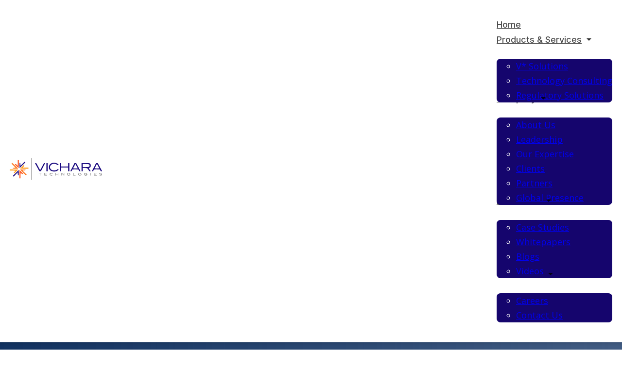

--- FILE ---
content_type: application/javascript; charset=UTF-8
request_url: https://vichara.com/cdn-cgi/challenge-platform/h/b/scripts/jsd/d251aa49a8a3/main.js?
body_size: 9159
content:
window._cf_chl_opt={AKGCx8:'b'};~function(T6,hU,hb,hl,hy,hR,hf,hH,hc,T1){T6=C,function(K,j,TU,T5,h,T){for(TU={K:407,j:342,h:446,T:487,z:362,o:416,P:373,k:485,d:327,i:404,D:433,O:455},T5=C,h=K();!![];)try{if(T=-parseInt(T5(TU.K))/1*(parseInt(T5(TU.j))/2)+-parseInt(T5(TU.h))/3*(-parseInt(T5(TU.T))/4)+-parseInt(T5(TU.z))/5+-parseInt(T5(TU.o))/6+parseInt(T5(TU.P))/7*(-parseInt(T5(TU.k))/8)+parseInt(T5(TU.d))/9*(-parseInt(T5(TU.i))/10)+-parseInt(T5(TU.D))/11*(-parseInt(T5(TU.O))/12),T===j)break;else h.push(h.shift())}catch(z){h.push(h.shift())}}(B,154230),hU=this||self,hb=hU[T6(309)],hl={},hl[T6(492)]='o',hl[T6(426)]='s',hl[T6(454)]='u',hl[T6(351)]='z',hl[T6(328)]='n',hl[T6(291)]='I',hl[T6(347)]='b',hy=hl,hU[T6(353)]=function(K,j,h,T,TY,Tq,TM,TB,z,P,i,D,O,g,W){if(TY={K:340,j:361,h:523,T:440,z:293,o:440,P:405,k:418,d:266,i:266,D:326,O:284,g:381,W:336,I:361,S:350,v:452,L:278,n:472,Z:325,e:348},Tq={K:395,j:288,h:336,T:301},TM={K:414,j:305,h:489,T:306},TB=T6,z={'KWtda':function(I,S){return I<S},'iNwgu':function(I,S){return I(S)},'rzwsG':function(I,S){return I<S},'Jotno':function(I,S){return I===S},'xlFPp':TB(TY.K),'MkrRp':function(I,S){return I+S},'gzEIG':function(I,S){return I+S},'agogz':function(I,S,L){return I(S,L)}},j===null||void 0===j)return T;for(P=z[TB(TY.j)](hA,j),K[TB(TY.h)][TB(TY.T)]&&(P=P[TB(TY.z)](K[TB(TY.h)][TB(TY.o)](j))),P=K[TB(TY.P)][TB(TY.k)]&&K[TB(TY.d)]?K[TB(TY.P)][TB(TY.k)](new K[(TB(TY.i))](P)):function(I,TK,S){for(TK=TB,I[TK(Tq.K)](),S=0;z[TK(Tq.j)](S,I[TK(Tq.h)]);I[S+1]===I[S]?I[TK(Tq.T)](S+1,1):S+=1);return I}(P),i='nAsAaAb'.split('A'),i=i[TB(TY.D)][TB(TY.O)](i),D=0;z[TB(TY.g)](D,P[TB(TY.W)]);O=P[D],g=hs(K,j,O),z[TB(TY.I)](i,g)?(W='s'===g&&!K[TB(TY.S)](j[O]),z[TB(TY.v)](z[TB(TY.L)],z[TB(TY.n)](h,O))?o(h+O,g):W||o(z[TB(TY.Z)](h,O),j[O])):z[TB(TY.e)](o,h+O,g),D++);return T;function o(I,S,TC){TC=TB,Object[TC(TM.K)][TC(TM.j)][TC(TM.h)](T,S)||(T[S]=[]),T[S][TC(TM.T)](I)}},hR=T6(300)[T6(429)](';'),hf=hR[T6(326)][T6(284)](hR),hU[T6(479)]=function(j,h,z3,z2,Tj,T,z,o,P,k,i){for(z3={K:526,j:335,h:365,T:332,z:336,o:493,P:306,k:271},z2={K:526},Tj=T6,T={},T[Tj(z3.K)]=function(D,O){return D+O},T[Tj(z3.j)]=function(D,O){return D<O},T[Tj(z3.h)]=function(D,O){return D+O},z=T,o=Object[Tj(z3.T)](h),P=0;P<o[Tj(z3.z)];P++)if(k=o[P],'f'===k&&(k='N'),j[k]){for(i=0;z[Tj(z3.j)](i,h[o[P]][Tj(z3.z)]);-1===j[k][Tj(z3.o)](h[o[P]][i])&&(hf(h[o[P]][i])||j[k][Tj(z3.P)](z[Tj(z3.h)]('o.',h[o[P]][i]))),i++);}else j[k]=h[o[P]][Tj(z3.k)](function(D,Th){return Th=Tj,z[Th(z2.K)]('o.',D)})},hH=function(zy,zl,zU,zE,zm,Tz,j,h,T,z){return zy={K:483,j:391,h:346,T:448,z:400},zl={K:525,j:434,h:495,T:346,z:496,o:429,P:275,k:385,d:422,i:388,D:306,O:277,g:277,W:336,I:510,S:493,v:271,L:330,n:525,Z:317,e:286,V:525,x:323,N:409,m:525,E:423,U:509,b:389,l:470,y:498,X:322,s:306,A:322},zU={K:268,j:269,h:336},zE={K:474},zm={K:336,j:322,h:414,T:305,z:489,o:489,P:308,k:429,d:331,i:474,D:306,O:509,g:331,W:323,I:508,S:323,v:438,L:444,n:494,Z:276,e:333,V:314,x:525,N:275,m:294,E:295,U:306,b:434,l:414,y:489,X:391,s:430,A:408,R:292,f:349,H:343,c:318,G:343,a:279,J:387,F:486,M:406,Y:399,Q:473,B0:281,B1:267,B2:357,B3:474,B4:458,B5:323,B6:507,B7:306,B8:444,B9:297,BB:422,BC:525,BK:334,Bj:306,Bh:385,BT:275,Bz:385,Bw:268,Bo:306,BP:470},Tz=T6,j={'mQvrp':function(o,P,k,d,i){return o(P,k,d,i)},'JMfUS':Tz(zy.K),'DWWlb':function(o,P){return o>P},'DaEgb':function(o,P){return o(P)},'NoJQB':function(o,P){return o==P},'ZIdPF':function(o,P){return o-P},'eidNc':function(o,P){return o-P},'PHDtt':function(o,P){return o|P},'ZJdUE':function(o,P){return o<<P},'LimZT':function(o,P){return P==o},'LwJIu':function(o,P){return o-P},'IblEX':function(o,P){return o==P},'vJcMb':function(o,P){return o<P},'YNIej':function(o,P){return P&o},'npIYm':function(o,P){return o-P},'HvyDN':function(o,P){return o!==P},'WOZIR':Tz(zy.j),'qgMcw':function(o,P){return o<<P},'BojzG':function(o,P){return o-P},'sszZM':function(o,P){return o-P},'pIfJU':function(o,P){return o&P},'wAxHs':function(o,P){return o|P},'jMmVc':function(o,P){return o(P)},'aSyQi':function(o,P){return P==o},'dAsTI':function(o,P){return P==o},'GwfPw':function(o,P){return o===P},'cBlUA':Tz(zy.h),'xNQJd':function(o,P){return o(P)},'zgGbS':function(o,P){return o>P},'TUjoJ':function(o,P){return o!=P},'EudJp':function(o,P){return P==o},'BeTrB':function(o,P){return P*o},'huucJ':function(o,P){return o==P},'DgXIO':function(o,P){return o-P},'wwuPC':function(o,P){return P==o}},h=String[Tz(zy.T)],T={'h':function(o,zx){return zx={K:488,j:322},null==o?'':T.g(o,6,function(P,Tw){return Tw=C,Tw(zx.K)[Tw(zx.j)](P)})},'g':function(o,P,i,To,D,O,W,I,S,L,Z,V,x,N,E,H,G,J,F,M,Y,U,y,X,s,A){if(To=Tz,null==o)return'';for(O={},W={},I='',S=2,L=3,Z=2,V=[],x=0,N=0,E=0;E<o[To(zm.K)];E+=1)if(U=o[To(zm.j)](E),Object[To(zm.h)][To(zm.T)][To(zm.z)](O,U)||(O[U]=L++,W[U]=!0),y=I+U,Object[To(zm.h)][To(zm.T)][To(zm.o)](O,y))I=y;else for(X=To(zm.P)[To(zm.k)]('|'),s=0;!![];){switch(X[s++]){case'0':O[y]=L++;continue;case'1':I=String(U);continue;case'2':if(Object[To(zm.h)][To(zm.T)][To(zm.z)](W,I)){if(j[To(zm.d)](256,I[To(zm.i)](0))){for(D=0;D<Z;x<<=1,N==P-1?(N=0,V[To(zm.D)](j[To(zm.O)](i,x)),x=0):N++,D++);for(A=I[To(zm.i)](0),D=0;j[To(zm.g)](8,D);x=x<<1.57|1.87&A,j[To(zm.W)](N,j[To(zm.I)](P,1))?(N=0,V[To(zm.D)](j[To(zm.O)](i,x)),x=0):N++,A>>=1,D++);}else{for(A=1,D=0;D<Z;x=A|x<<1.7,j[To(zm.S)](N,j[To(zm.v)](P,1))?(N=0,V[To(zm.D)](i(x)),x=0):N++,A=0,D++);for(A=I[To(zm.i)](0),D=0;16>D;x=j[To(zm.L)](j[To(zm.n)](x,1),A&1),j[To(zm.Z)](N,j[To(zm.e)](P,1))?(N=0,V[To(zm.D)](i(x)),x=0):N++,A>>=1,D++);}S--,j[To(zm.V)](0,S)&&(S=Math[To(zm.x)](2,Z),Z++),delete W[I]}else for(A=O[I],D=0;j[To(zm.N)](D,Z);x=x<<1.22|j[To(zm.m)](A,1),N==j[To(zm.E)](P,1)?(N=0,V[To(zm.U)](i(x)),x=0):N++,A>>=1,D++);continue;case'3':S--;continue;case'4':0==S&&(S=Math[To(zm.x)](2,Z),Z++);continue}break}if(j[To(zm.b)]('',I)){if(Object[To(zm.l)][To(zm.T)][To(zm.y)](W,I)){if(To(zm.X)!==j[To(zm.s)]){for(H=To(zm.A)[To(zm.k)]('|'),G=0;!![];){switch(H[G++]){case'0':M=j[To(zm.R)](D,J,Y[To(zm.f)],'d.',M);continue;case'1':E[To(zm.H)][To(zm.c)](Y);continue;case'2':O[To(zm.G)][To(zm.a)](Y);continue;case'3':M=i(J,J[To(zm.J)]||J[To(zm.F)],'n.',M);continue;case'4':J=Y[To(zm.M)];continue;case'5':Y[To(zm.Y)]=j[To(zm.Q)];continue;case'6':return F={},F.r=M,F.e=null,F;case'7':M={};continue;case'8':Y=P[To(zm.B0)](To(zm.B1));continue;case'9':M=A(J,J,'',M);continue;case'10':Y[To(zm.B2)]='-1';continue}break}}else{if(256>I[To(zm.i)](0)){for(D=0;D<Z;x<<=1,j[To(zm.W)](N,P-1)?(N=0,V[To(zm.D)](j[To(zm.O)](i,x)),x=0):N++,D++);for(A=I[To(zm.B3)](0),D=0;8>D;x=j[To(zm.B4)](x,1)|1.17&A,j[To(zm.B5)](N,j[To(zm.B6)](P,1))?(N=0,V[To(zm.B7)](i(x)),x=0):N++,A>>=1,D++);}else{for(A=1,D=0;j[To(zm.N)](D,Z);x=j[To(zm.B8)](j[To(zm.B4)](x,1),A),N==j[To(zm.B9)](P,1)?(N=0,V[To(zm.U)](i(x)),x=0):N++,A=0,D++);for(A=I[To(zm.i)](0),D=0;16>D;x=x<<1.8|j[To(zm.BB)](A,1),N==P-1?(N=0,V[To(zm.B7)](i(x)),x=0):N++,A>>=1,D++);}S--,0==S&&(S=Math[To(zm.BC)](2,Z),Z++),delete W[I]}}else for(A=O[I],D=0;D<Z;x=j[To(zm.BK)](j[To(zm.B4)](x,1),A&1.39),N==P-1?(N=0,V[To(zm.Bj)](j[To(zm.Bh)](i,x)),x=0):N++,A>>=1,D++);S--,0==S&&Z++}for(A=2,D=0;j[To(zm.BT)](D,Z);x=x<<1|A&1.52,j[To(zm.V)](N,j[To(zm.e)](P,1))?(N=0,V[To(zm.D)](j[To(zm.Bz)](i,x)),x=0):N++,A>>=1,D++);for(;;)if(x<<=1,j[To(zm.Bw)](N,P-1)){V[To(zm.Bo)](j[To(zm.Bz)](i,x));break}else N++;return V[To(zm.BP)]('')},'j':function(o,TP){return TP=Tz,j[TP(zU.K)](null,o)?'':j[TP(zU.j)]('',o)?null:T.i(o[TP(zU.h)],32768,function(P,Tk){return Tk=TP,o[Tk(zE.K)](P)})},'i':function(o,P,i,Td,D,O,W,I,S,L,Z,V,x,N,E,U,A,y,X,s,G,J){for(Td=Tz,D=[],O=4,W=4,I=3,S=[],V=i(0),x=P,N=1,L=0;3>L;D[L]=L,L+=1);for(E=0,U=Math[Td(zl.K)](2,2),Z=1;Z!=U;)if(j[Td(zl.j)](j[Td(zl.h)],Td(zl.T)))return;else for(y=Td(zl.z)[Td(zl.o)]('|'),X=0;!![];){switch(y[X++]){case'0':0==x&&(x=P,V=i(N++));continue;case'1':s=x&V;continue;case'2':x>>=1;continue;case'3':E|=(j[Td(zl.P)](0,s)?1:0)*Z;continue;case'4':Z<<=1;continue}break}switch(E){case 0:for(E=0,U=Math[Td(zl.K)](2,8),Z=1;Z!=U;s=x&V,x>>=1,0==x&&(x=P,V=j[Td(zl.k)](i,N++)),E|=Z*(0<s?1:0),Z<<=1);A=h(E);break;case 1:for(E=0,U=Math[Td(zl.K)](2,16),Z=1;Z!=U;s=j[Td(zl.d)](V,x),x>>=1,0==x&&(x=P,V=i(N++)),E|=Z*(0<s?1:0),Z<<=1);A=j[Td(zl.i)](h,E);break;case 2:return''}for(L=D[3]=A,S[Td(zl.D)](A);;)if(Td(zl.O)!==Td(zl.g)){if(G=x[N],G==='f'&&(G='N'),U[G]){for(J=0;J<E[U[N]][Td(zl.W)];j[Td(zl.I)](-1,i[G][Td(zl.S)](y[X[s]][J]))&&(A(R[G[H]][J])||D[G][Td(zl.D)]('o.'+G[x[J]][J])),J++);}else F[G]=M[Y[Q]][Td(zl.v)](function(B3){return'o.'+B3})}else{if(j[Td(zl.L)](N,o))return'';for(E=0,U=Math[Td(zl.n)](2,I),Z=1;j[Td(zl.Z)](Z,U);s=V&x,x>>=1,j[Td(zl.e)](0,x)&&(x=P,V=i(N++)),E|=Z*(0<s?1:0),Z<<=1);switch(A=E){case 0:for(E=0,U=Math[Td(zl.V)](2,8),Z=1;U!=Z;s=x&V,x>>=1,j[Td(zl.x)](0,x)&&(x=P,V=j[Td(zl.k)](i,N++)),E|=j[Td(zl.N)](0<s?1:0,Z),Z<<=1);D[W++]=h(E),A=W-1,O--;break;case 1:for(E=0,U=Math[Td(zl.m)](2,16),Z=1;U!=Z;s=V&x,x>>=1,j[Td(zl.E)](0,x)&&(x=P,V=i(N++)),E|=(0<s?1:0)*Z,Z<<=1);D[W++]=j[Td(zl.U)](h,E),A=j[Td(zl.b)](W,1),O--;break;case 2:return S[Td(zl.l)]('')}if(j[Td(zl.y)](0,O)&&(O=Math[Td(zl.m)](2,I),I++),D[A])A=D[A];else if(W===A)A=L+L[Td(zl.X)](0);else return null;S[Td(zl.s)](A),D[W++]=L+A[Td(zl.A)](0),O--,L=A,0==O&&(O=Math[Td(zl.K)](2,I),I++)}}},z={},z[Tz(zy.z)]=T.h,z}(),hc=null,T1=T0(),T3();function hA(K,Tf,T9,j){for(Tf={K:293,j:332,h:307},T9=T6,j=[];K!==null;j=j[T9(Tf.K)](Object[T9(Tf.j)](K)),K=Object[T9(Tf.h)](K));return j}function T3(wU,wE,wm,wx,TV,K,j,h,T,z){if(wU={K:382,j:304,h:424,T:413,z:372,o:459,P:445,k:527,d:462,i:462,D:461,O:265,g:501,W:414,I:305,S:489,v:306,L:338,n:338},wE={K:504,j:445,h:424,T:504,z:427,o:425,P:338,k:270,d:372,i:398,D:283},wm={K:500},wx={K:302,j:441,h:324,T:372,z:328,o:302,P:270,k:514},TV=T6,K={'kSDRk':function(o){return o()},'RTxJG':function(o,P){return o(P)},'NizpN':function(o,P){return o(P)},'XyzUv':function(o,P){return o!==P},'dLZZZ':TV(wU.K),'CyTAB':TV(wU.j),'gczWa':function(o){return o()},'TthJN':TV(wU.h),'SjhMR':TV(wU.T)},j=hU[TV(wU.z)],!j)return;if(!K[TV(wU.o)](hY))return;(h=![],T=function(Tx,o,P,d,i){if(Tx=TV,o={},o[Tx(wx.K)]=function(k,d){return k<d},P=o,Tx(wx.j)===Tx(wx.h))return d=j[Tx(wx.T)],!d?null:(i=d.i,typeof i!==Tx(wx.z)||P[Tx(wx.o)](i,30))?null:i;else if(!h){if(h=!![],!K[Tx(wx.P)](hY))return;K[Tx(wx.k)](hG,function(d){T4(j,d)})}},hb[TV(wU.P)]!==K[TV(wU.k)])?K[TV(wU.o)](T):hU[TV(wU.d)]?hb[TV(wU.i)](TV(wU.D),T):K[TV(wU.O)]===TV(wU.g)?(d[TV(wU.W)][TV(wU.I)][TV(wU.S)](i,D)||(O[g]=[]),W[I][TV(wU.v)](S)):(z=hb[TV(wU.L)]||function(){},hb[TV(wU.n)]=function(Tm,P,d){if(Tm=TV,P={'RoWRG':function(k,d,TN){return TN=C,K[TN(wm.K)](k,d)}},z(),K[Tm(wE.K)](hb[Tm(wE.j)],Tm(wE.h))){if(K[Tm(wE.T)](K[Tm(wE.z)],K[Tm(wE.o)]))hb[Tm(wE.P)]=z,K[Tm(wE.k)](T);else return d=T[Tm(wE.d)],z[Tm(wE.i)](+P[Tm(wE.D)](o,d.t))}})}function hY(w5,TI,K,j,h,T,z,o){for(w5={K:374,j:429,h:528,T:398,z:321,o:484},TI=T6,K={'EBQFz':function(P){return P()},'BytOR':function(P,k){return P/k}},j=TI(w5.K)[TI(w5.j)]('|'),h=0;!![];){switch(j[h++]){case'0':T=3600;continue;case'1':z=K[TI(w5.h)](hq);continue;case'2':o=Math[TI(w5.T)](K[TI(w5.z)](Date[TI(w5.o)](),1e3));continue;case'3':if(o-z>T)return![];continue;case'4':return!![]}break}}function hF(zQ,Tg,K,j){if(zQ={K:420,j:412,h:368},Tg=T6,K={'Zqhjw':function(h){return h()},'xZSep':function(h,T){return h(T)},'LKuBI':function(h,T,z){return h(T,z)}},j=K[Tg(zQ.K)](ha),j===null)return;hc=(hc&&K[Tg(zQ.j)](clearTimeout,hc),K[Tg(zQ.h)](setTimeout,function(){hG()},j*1e3))}function B(wl){return wl='VlHwf,adxEA,IblEX,prXco,WoOuc,TUjoJ,appendChild,href,ZIIhi,BytOR,charAt,NoJQB,sTSSR,gzEIG,includes,144yOjvAD,number,nsYOb,zgGbS,DWWlb,keys,LwJIu,wAxHs,rPsEF,length,cKcNG,onreadystatechange,bkdqd,d.cookie,XMLHttpRequest,1996tfpvWl,body,JcMYi,randomUUID,Zsrjd,boolean,agogz,contentDocument,isNaN,symbol,timeout,pRIb1,onerror,open,XYfTJ,tabIndex,AdeF3,sid,sNcBr,iNwgu,228035AEKOkz,ontimeout,PeqYX,pBYIR,olEAq,kOPRY,LKuBI,zZItH,error on cf_chl_props,1|0|4|3|6|5|2|7,__CF$cv$params,2513jWYmlf,0|1|2|3|4,xODRh,jsd,tkwht,BwZGe,errorInfoObject,FtVLw,rzwsG,XdjcA,jwTWF,yBFTy,jMmVc,yiJZx,clientInformation,xNQJd,DgXIO,status,mQdYq,parent,kAdDK,HKtoE,sort,GLKsy,Flrlu,floor,style,aWwWDPjZMo,onload,postMessage,pJsey,134840tmlsSZ,Array,contentWindow,157RREhCi,8|5|10|1|4|7|9|3|0|2|6,BeTrB,[native code],MkljH,xZSep,CAeFr,prototype,HVxxt,113730xLUACw,random,from,wpbzr,Zqhjw,stringify,pIfJU,huucJ,loading,CyTAB,string,dLZZZ,chctx,split,WOZIR,eihdm,qFHmo,7040gtzWBF,HvyDN,wvOgQ,source,log,eidNc,pkLOA2,getOwnPropertyNames,HMHDS,dfrgJ,SXWcj,PHDtt,readyState,1065NkGunD,POST,fromCharCode,success,uqXBx,jPBYf,Jotno,error,undefined,14712pjmBzt,_cf_chl_opt,TYlZ6,qgMcw,gczWa,ZQMvY,DOMContentLoaded,addEventListener,Function,JBxy9,ggRHA,EKBGZ,/b/ov1/0.5548559217277701:1769567153:YyGwiPE5jvY44WYX3IiQQf6LXBM8vR_TJssF67ISQmk/,KJEds,lWDUu,join,VcHZv,MkrRp,JMfUS,charCodeAt,YtiBn,SSTpq3,mWymI,SaYLH,rxvNi8,KmXHR,jfzvU,AKGCx8,display: none,now,4856UMazPy,navigator,276UkrtZz,Q2ARNzum4J-Ck5Dpsa+1vgF0EcdjOMiVSqKhIeWBr8Y7Px93oGylwftnUHL6XbZ$T,call,LRmiB4,pakhN,object,indexOf,ZJdUE,cBlUA,1|2|0|3|4,vGGql,wwuPC,location,NizpN,pbelD,isArray,LLKzS,XyzUv,xhr-error,event,BojzG,ZIdPF,DaEgb,GwfPw,toString,CnwA5,mEeMg,RTxJG,http-code:,/jsd/oneshot/d251aa49a8a3/0.5548559217277701:1769567153:YyGwiPE5jvY44WYX3IiQQf6LXBM8vR_TJssF67ISQmk/,function,VJonC,UNQak,rjjIi,hHMms,send,Object,catch,pow,kpbrb,TthJN,EBQFz,SjhMR,Set,iframe,aSyQi,dAsTI,kSDRk,map,UIbAd,detail,/cdn-cgi/challenge-platform/h/,vJcMb,LimZT,ReHXo,xlFPp,removeChild,/invisible/jsd,createElement,api,RoWRG,bind,LVIIs,EudJp,MPSYQ,KWtda,yUsla,DTXNt,bigint,mQvrp,concat,YNIej,npIYm,NOMGs,sszZM,aUjz8,xFCin,_cf_chl_opt;JJgc4;PJAn2;kJOnV9;IWJi4;OHeaY1;DqMg0;FKmRv9;LpvFx1;cAdz2;PqBHf2;nFZCC5;ddwW5;pRIb1;rxvNi8;RrrrA2;erHi9,splice,NEtrB,cloudflare-invisible,RziXI,hasOwnProperty,push,getPrototypeOf,2|3|4|0|1,document,Ohhmx,arzTk'.split(','),B=function(){return wl},B()}function hJ(zJ,TO,K){return zJ={K:450,j:419},TO=T6,K={'uqXBx':function(j,h){return h!==j},'wpbzr':function(j){return j()}},K[TO(zJ.K)](K[TO(zJ.j)](ha),null)}function hq(w2,Tr,K,j){return w2={K:372,j:398,h:442},Tr=T6,K={'dfrgJ':function(h,T){return h(T)}},j=hU[Tr(w2.K)],Math[Tr(w2.j)](+K[Tr(w2.h)](atob,j.t))}function hQ(K,j,wg,wO,wD,wd,ww,TS,h,T,z,o){wg={K:340,j:513,h:384,T:505,z:274,o:516,P:503,k:372,d:437,i:456,D:341,O:355,g:447,W:320,I:337,S:397,v:482,L:466,n:282,Z:311,e:435,V:352,x:363,N:401,m:354,E:415,U:499,b:499,l:319,y:360,X:522,s:400,A:421},wO={K:519},wD={K:311,j:477,h:520,T:436,z:303,o:359,P:506,k:453,d:273,i:392,D:402,O:390,g:390,W:290,I:272,S:403,v:350,L:468,n:451,Z:396,e:449,V:378,x:329,N:481,m:344,E:337,U:515,b:390,l:478,y:339,X:380,s:306,A:432,R:474,f:313,H:469},wd={K:411},ww={K:403,j:352},TS=T6,h={'pJsey':function(P,k){return P(k)},'KJEds':TS(wg.K),'jPBYf':function(P,k,d){return P(k,d)},'MkljH':function(P,k){return P(k)},'arzTk':function(P,k){return P===k},'GLKsy':function(P,k){return P(k)},'BwZGe':function(P,k){return k!==P},'nsYOb':TS(wg.j),'jfzvU':TS(wg.h),'JcMYi':function(P,k){return P(k)},'cKcNG':function(P,k){return P+k},'UNQak':TS(wg.T),'ZIIhi':function(P,k){return P+k},'Flrlu':TS(wg.z),'EKBGZ':TS(wg.o),'wvOgQ':TS(wg.P),'HVxxt':function(P){return P()},'sNcBr':function(P){return P()}},T=hU[TS(wg.k)],console[TS(wg.d)](hU[TS(wg.i)]),z=new hU[(TS(wg.D))](),z[TS(wg.O)](TS(wg.g),h[TS(wg.W)](h[TS(wg.I)](h[TS(wg.S)],hU[TS(wg.i)][TS(wg.v)])+h[TS(wg.L)],T.r)),T[TS(wg.n)]&&(h[TS(wg.Z)](h[TS(wg.e)],TS(wg.P))?(z[TS(wg.V)]=5e3,z[TS(wg.x)]=function(Tv){Tv=TS,h[Tv(ww.K)](j,Tv(ww.j))}):T(z,o)),z[TS(wg.N)]=function(TL,k,i,D,O,g){if(TL=TS,k={'SaYLH':function(d,i){return d<i},'bkdqd':function(d,i){return d<<i},'FtVLw':function(d,i){return d==i},'qFHmo':function(d,i,Tt){return Tt=C,h[Tt(wd.K)](d,i)},'adxEA':function(d,i){return d>i},'lWDUu':function(d,i){return i==d}},h[TL(wD.K)](TL(wD.j),TL(wD.h)))i={},i[TL(wD.T)]=TL(wD.z),i[TL(wD.o)]=z.r,i[TL(wD.P)]=TL(wD.k),i[TL(wD.d)]=o,T[TL(wD.i)][TL(wD.D)](i,'*');else if(z[TL(wD.O)]>=200&&z[TL(wD.g)]<300)h[TL(wD.K)](TL(wD.W),TL(wD.I))?(D=g[L],O=n(Z,e,D),h[TL(wD.S)](V,O))?(g=O==='s'&&!A[TL(wD.v)](R[D]),h[TL(wD.L)]===f+D?H(c+D,O):g||h[TL(wD.n)](G,a+D,J[D])):X(s+D,O):h[TL(wD.Z)](j,TL(wD.e));else if(h[TL(wD.V)](h[TL(wD.x)],h[TL(wD.N)]))h[TL(wD.m)](j,h[TL(wD.E)](TL(wD.U),z[TL(wD.b)]));else{for(f=1,H=0;k[TL(wD.l)](c,G);J=k[TL(wD.y)](F,1)|M,k[TL(wD.X)](Y,Q-1)?(B0=0,B1[TL(wD.s)](k[TL(wD.A)](B2,B3)),B4=0):B5++,B6=0,a++);for(B7=B8[TL(wD.R)](0),B9=0;k[TL(wD.f)](16,BB);BK=k[TL(wD.y)](Bj,1)|1.97&Bh,k[TL(wD.H)](BT,Bz-1)?(Bw=0,Bo[TL(wD.s)](BP(Bk)),Bd=0):Bi++,Bu>>=1,BC++);}},z[TS(wg.m)]=function(Tn){Tn=TS,j(h[Tn(wO.K)])},o={'t':h[TS(wg.E)](hq),'lhr':hb[TS(wg.U)]&&hb[TS(wg.b)][TS(wg.l)]?hb[TS(wg.U)][TS(wg.l)]:'','api':T[TS(wg.n)]?!![]:![],'c':h[TS(wg.y)](hJ),'payload':K},z[TS(wg.X)](hH[TS(wg.s)](JSON[TS(wg.A)](o)))}function ha(zc,TD,j,h,T,z){if(zc={K:310,j:372,h:328,T:497,z:296},TD=T6,j={},j[TD(zc.K)]=function(o,P){return o!==P},h=j,T=hU[TD(zc.j)],!T)return null;if(z=T.i,typeof z!==TD(zc.h)||z<30){if(h[TD(zc.K)](TD(zc.T),TD(zc.z)))return null;else j()}return z}function hG(K,zp,zf,Ti,j,h){zp={K:491,j:289,h:370},zf={K:465,j:471,h:517,T:518},Ti=T6,j={'ggRHA':function(T,z){return T!==z},'VJonC':function(T,z){return T(z)},'pakhN':function(T,z,o){return T(z,o)},'yUsla':function(T,z,o){return T(z,o)}},h=hp(),j[Ti(zp.K)](hQ,h.r,function(T,Tu){if(Tu=Ti,j[Tu(zf.K)](Tu(zf.j),Tu(zf.j)))return'i';else typeof K===Tu(zf.h)&&j[Tu(zf.T)](K,T),hF()}),h.e&&j[Ti(zp.j)](T2,Ti(zp.h),h.e)}function T4(T,z,wb,TE,o,P,k,d){if(wb={K:480,j:303,h:366,T:453,z:282,o:449,P:436,k:359,d:506,i:449,D:392,O:402,g:436,W:480,I:359,S:506,v:366,L:273,n:392,Z:402},TE=T6,o={},o[TE(wb.K)]=TE(wb.j),o[TE(wb.h)]=TE(wb.T),P=o,!T[TE(wb.z)])return;z===TE(wb.o)?(k={},k[TE(wb.P)]=P[TE(wb.K)],k[TE(wb.k)]=T.r,k[TE(wb.d)]=TE(wb.i),hU[TE(wb.D)][TE(wb.O)](k,'*')):(d={},d[TE(wb.g)]=P[TE(wb.W)],d[TE(wb.I)]=T.r,d[TE(wb.S)]=P[TE(wb.v)],d[TE(wb.L)]=z,hU[TE(wb.n)][TE(wb.Z)](d,'*'))}function hX(K,j,Tb,T7){return Tb={K:463,j:414,h:511,T:489,z:493,o:410},T7=T6,j instanceof K[T7(Tb.K)]&&0<K[T7(Tb.K)][T7(Tb.j)][T7(Tb.h)][T7(Tb.T)](j)[T7(Tb.z)](T7(Tb.o))}function C(K,j,h,T){return K=K-265,h=B(),T=h[K],T}function hp(z5,TT,T,z,o,P,k,d,i){z=(z5={K:521,j:267,h:367,T:387,z:364,o:349,P:460,k:386,d:356,i:281,D:521,O:399,g:483,W:357,I:343,S:318,v:406,L:367,n:486,Z:279},TT=T6,T={},T[TT(z5.K)]=TT(z5.j),T[TT(z5.h)]=TT(z5.T),T[TT(z5.z)]=TT(z5.o),T[TT(z5.P)]=function(D,O){return O===D},T[TT(z5.k)]=TT(z5.d),T);try{return o=hb[TT(z5.i)](z[TT(z5.D)]),o[TT(z5.O)]=TT(z5.g),o[TT(z5.W)]='-1',hb[TT(z5.I)][TT(z5.S)](o),P=o[TT(z5.v)],k={},k=pRIb1(P,P,'',k),k=pRIb1(P,P[z[TT(z5.L)]]||P[TT(z5.n)],'n.',k),k=pRIb1(P,o[z[TT(z5.z)]],'d.',k),hb[TT(z5.I)][TT(z5.Z)](o),d={},d.r=k,d.e=null,d}catch(D){return z[TT(z5.P)](z[TT(z5.k)],z[TT(z5.k)])?(i={},i.r={},i.e=D,i):![]}}function T2(T,z,wS,Te,o,P,k,d,i,D,O,g,W,I,S){if(wS={K:505,j:369,h:467,T:376,z:393,o:475,P:315,k:358,d:457,i:371,D:429,O:274,g:456,W:482,I:443,S:280,v:372,L:512,n:456,Z:476,e:490,V:456,x:490,N:439,m:456,E:298,U:464,b:355,l:447,y:341,X:363,s:352,A:379,R:428,f:436,H:287,c:522,G:400},Te=T6,o={'YtiBn':function(v,L){return v(L)},'prXco':Te(wS.K),'kAdDK':Te(wS.j),'SXWcj':Te(wS.h),'MPSYQ':Te(wS.T)},!hM(0)){if(o[Te(wS.z)]===Te(wS.j))return![];else o[Te(wS.o)](g,o[Te(wS.P)])}k=(P={},P[Te(wS.k)]=T,P[Te(wS.d)]=z,P);try{for(d=Te(wS.i)[Te(wS.D)]('|'),i=0;!![];){switch(d[i++]){case'0':D=Te(wS.O)+hU[Te(wS.g)][Te(wS.W)]+o[Te(wS.I)]+O.r+Te(wS.S);continue;case'1':O=hU[Te(wS.v)];continue;case'2':W=(g={},g[Te(wS.L)]=hU[Te(wS.n)][Te(wS.L)],g[Te(wS.Z)]=hU[Te(wS.g)][Te(wS.Z)],g[Te(wS.e)]=hU[Te(wS.V)][Te(wS.x)],g[Te(wS.N)]=hU[Te(wS.m)][Te(wS.E)],g[Te(wS.U)]=T1,g);continue;case'3':I[Te(wS.b)](Te(wS.l),D);continue;case'4':I=new hU[(Te(wS.y))]();continue;case'5':I[Te(wS.X)]=function(){};continue;case'6':I[Te(wS.s)]=2500;continue;case'7':S={},S[Te(wS.A)]=k,S[Te(wS.R)]=W,S[Te(wS.f)]=o[Te(wS.H)],I[Te(wS.c)](hH[Te(wS.G)](S));continue}break}}catch(L){}}function hs(K,j,h,TR,T8,T,z,o){T=(TR={K:461,j:394,h:517,T:299,z:316,o:312,P:462,k:383,d:375,i:375,D:492,O:377,g:524,W:524,I:405,S:502,v:285,L:405,n:431},T8=T6,{'jwTWF':T8(TR.K),'xFCin':function(P,k){return P===k},'VlHwf':T8(TR.j),'xODRh':function(P,k){return k==P},'tkwht':T8(TR.h),'LVIIs':function(P,k){return P===k},'eihdm':function(P,k,i){return P(k,i)}});try{z=j[h]}catch(P){if(T[T8(TR.T)](T8(TR.z),T[T8(TR.o)]))h[T8(TR.P)](T[T8(TR.k)],T);else return'i'}if(T[T8(TR.d)](null,z))return void 0===z?'u':'x';if(T[T8(TR.i)](T8(TR.D),typeof z))try{if(T[T8(TR.O)]==typeof z[T8(TR.g)])return z[T8(TR.W)](function(){}),'p'}catch(i){}return K[T8(TR.I)][T8(TR.S)](z)?'a':T[T8(TR.v)](z,K[T8(TR.L)])?'D':z===!0?'T':!1===z?'F':(o=typeof z,T[T8(TR.O)]==o?T[T8(TR.n)](hX,K,z)?'N':'f':hy[o]||'?')}function T0(wW,TZ){return wW={K:345},TZ=T6,crypto&&crypto[TZ(wW.K)]?crypto[TZ(wW.K)]():''}function hM(K,w0,TW){return w0={K:417},TW=T6,Math[TW(w0.K)]()<K}}()